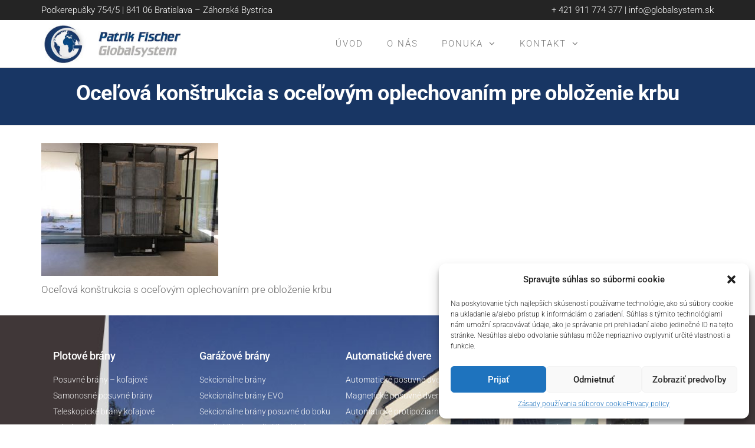

--- FILE ---
content_type: application/javascript
request_url: https://www.globalsystem.sk/wp-content/cache/autoptimize/js/autoptimize_single_1e603bec58b317f3d372cb63624c8f90.js?ver=1.5.4
body_size: 1098
content:
jQuery.noConflict();(function($){'use strict';$(document).ready(function(){$('body').addClass('loaded');});$('.navbar .dropdown-toggle').hover(function(){$(this).addClass('disabled');});$(window).scroll(function(){var $unstick=$('body.unstick-menu');if(!$unstick.length){var $headerdiv=$('.site-header');if($headerdiv.length){var header=$('.site-header').outerHeight();}else{var header=1;}
if($(document).scrollTop()>(header+60)){$('nav#site-navigation').addClass('shrink');}else{$('nav#site-navigation').removeClass('shrink');}}});var $myDiv=$('#futurio-floating');if($myDiv.length){$(window).scroll(function(){var distanceTop=$myDiv.prev().position().top+$myDiv.prev().height()+80;if($(document).scrollTop()>distanceTop){$myDiv.addClass('floating-element');}else{$myDiv.removeClass('floating-element');}});}
function MenuFix(){$(function(){if($(window).width()>767){$('.dropdown, .dropdown-submenu').hover(function(){$(this).addClass('open')},function(){$(this).removeClass('open')});$('.dropdown, .dropdown-submenu').focusin(function(){$(this).addClass('open')});$('.dropdown, .dropdown-submenu').focusout(function(){$(this).removeClass('open')});}else{$(".dropdown, .dropdown-submenu").hover(function(){$(this).removeClass('open')});}});}
MenuFix();$(window).on('resize',MenuFix);function FuturioMobileMenu(){$('.open-panel').each(function(){var menu=$(this).data('panel');$("#"+menu).click(function(e){e.preventDefault();$("body").toggleClass("openNav");$("#"+menu+".open-panel").toggleClass("open");});$("#site-navigation .menu-container a").click(function(){$("body").toggleClass("openNav");$("#"+menu+".open-panel").toggleClass("open");});});}
var $openPanel=$('.open-panel');if($openPanel.length){FuturioMobileMenu();}
$('.top-search-icon .fa').click(function(){$(".top-search-box").toggle('slow');$(".top-search-icon .fa").toggleClass("fa-times fa-search");});$('.offcanvas-sidebar-toggle').on('click',function(){$('body').toggleClass('offcanvas-sidebar-expanded');});$('.offcanvas-sidebar-close').on('click',function(){$('body').toggleClass('offcanvas-sidebar-expanded');});var sections=$('section'),nav=$('#site-navigation.navbar'),nav_height=nav.outerHeight();$(window).on('scroll',function(){var cur_pos=$(this).scrollTop();sections.each(function(){var top=$(this).offset().top-nav_height-30,bottom=top+$(this).outerHeight();if(cur_pos>=top&&cur_pos<=bottom){nav.find('a').parent().removeClass('active');sections.removeClass('active');$(this).addClass('active');nav.find('a[href="#'+$(this).attr('id')+'"]').parent().addClass('active');}});});$(document).on('click','.button.ajax_add_to_cart',function(e){$('body.open-head-cart').addClass('product-added-to-cart');});$(document).on('mouseover','.product-added-to-cart ul.site-header-cart',function(e){e.preventDefault();$('body.open-head-cart').removeClass('product-added-to-cart');});$(document).on('resize, ready',function(){var $window=$(window),$html=$('body');function resize(){$html.removeClass('xs sm md lg');if($window.width()<768){return $html.addClass('xs');}
else if($window.width()>768&&$window.width()<992){return $html.addClass('sm');}
else if($window.width()>992&&$window.width()<1200){return $html.addClass('md');}
else if($window.width()>1200){return $html.addClass('lg');}}
$window.resize(resize).trigger('resize');$window.load(resize).trigger('resize');});})(jQuery);